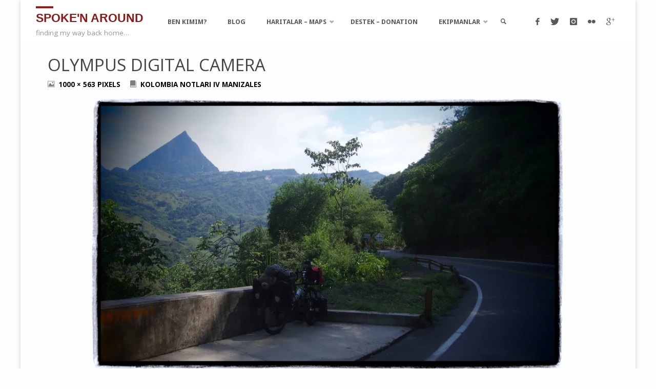

--- FILE ---
content_type: text/html; charset=UTF-8
request_url: https://nuzerel.com/2016/01/16/kolombia-notlari-iv-manizales/olympus-digital-camera-2636/
body_size: 15621
content:
<!DOCTYPE html>
<html  xmlns:fb="https://www.facebook.com/2008/fbml"  xmlns:og="http://ogp.me/ns#" lang="en-US">
<head>
<meta name="viewport" content="width=device-width, user-scalable=yes, initial-scale=1.0">
<meta http-equiv="X-UA-Compatible" content="IE=edge" /><meta charset="UTF-8">
<link rel="profile" href="http://gmpg.org/xfn/11">
<title>OLYMPUS DIGITAL CAMERA &#8211; spoke&#039;n around</title>
<meta name='robots' content='max-image-preview:large' />
<link rel='dns-prefetch' href='//secure.gravatar.com' />
<link rel='dns-prefetch' href='//stats.wp.com' />
<link rel='dns-prefetch' href='//fonts.googleapis.com' />
<link rel='dns-prefetch' href='//cdn.openshareweb.com' />
<link rel='dns-prefetch' href='//cdn.shareaholic.net' />
<link rel='dns-prefetch' href='//www.shareaholic.net' />
<link rel='dns-prefetch' href='//analytics.shareaholic.com' />
<link rel='dns-prefetch' href='//recs.shareaholic.com' />
<link rel='dns-prefetch' href='//partner.shareaholic.com' />
<link rel='dns-prefetch' href='//v0.wordpress.com' />
<link rel='preconnect' href='//i0.wp.com' />
<link rel="alternate" type="application/rss+xml" title="spoke&#039;n around &raquo; Feed" href="https://nuzerel.com/feed/" />
<link rel="alternate" type="application/rss+xml" title="spoke&#039;n around &raquo; Comments Feed" href="https://nuzerel.com/comments/feed/" />
<link rel="alternate" type="application/rss+xml" title="spoke&#039;n around &raquo; OLYMPUS DIGITAL CAMERA Comments Feed" href="https://nuzerel.com/2016/01/16/kolombia-notlari-iv-manizales/olympus-digital-camera-2636/feed/" />
<link rel="alternate" title="oEmbed (JSON)" type="application/json+oembed" href="https://nuzerel.com/wp-json/oembed/1.0/embed?url=https%3A%2F%2Fnuzerel.com%2F2016%2F01%2F16%2Fkolombia-notlari-iv-manizales%2Folympus-digital-camera-2636%2F" />
<link rel="alternate" title="oEmbed (XML)" type="text/xml+oembed" href="https://nuzerel.com/wp-json/oembed/1.0/embed?url=https%3A%2F%2Fnuzerel.com%2F2016%2F01%2F16%2Fkolombia-notlari-iv-manizales%2Folympus-digital-camera-2636%2F&#038;format=xml" />
<!-- Shareaholic - https://www.shareaholic.com -->
<link rel='preload' href='//cdn.shareaholic.net/assets/pub/shareaholic.js' as='script'/>
<script data-no-minify='1' data-cfasync='false'>
_SHR_SETTINGS = {"endpoints":{"local_recs_url":"https:\/\/nuzerel.com\/wp-admin\/admin-ajax.php?action=shareaholic_permalink_related","ajax_url":"https:\/\/nuzerel.com\/wp-admin\/admin-ajax.php","share_counts_url":"https:\/\/nuzerel.com\/wp-admin\/admin-ajax.php?action=shareaholic_share_counts_api"},"site_id":"76b5ac5accd2f943c5aeb53a99e90ad7","url_components":{"year":"2016","monthnum":"01","day":"16","hour":"09","minute":"03","second":"29","post_id":"5147","postname":"olympus-digital-camera-2636","category":"bisiklet"}};
</script>
<script data-no-minify='1' data-cfasync='false' src='//cdn.shareaholic.net/assets/pub/shareaholic.js' data-shr-siteid='76b5ac5accd2f943c5aeb53a99e90ad7' async ></script>

<!-- Shareaholic Content Tags -->
<meta name='shareaholic:site_name' content='spoke&#039;n around' />
<meta name='shareaholic:language' content='en-US' />
<meta name='shareaholic:url' content='https://nuzerel.com/2016/01/16/kolombia-notlari-iv-manizales/olympus-digital-camera-2636/' />
<meta name='shareaholic:keywords' content='tag:colombia, tag:cuchumelo, tag:manizales, cat:bisiklet, type:attachment' />
<meta name='shareaholic:article_published_time' content='2016-01-16T09:03:29+02:00' />
<meta name='shareaholic:article_modified_time' content='2016-01-16T09:03:35+02:00' />
<meta name='shareaholic:shareable_page' content='true' />
<meta name='shareaholic:article_visibility' content='private' />
<meta name='shareaholic:article_author_name' content='frogball' />
<meta name='shareaholic:site_id' content='76b5ac5accd2f943c5aeb53a99e90ad7' />
<meta name='shareaholic:wp_version' content='9.7.13' />

<!-- Shareaholic Content Tags End -->
<style id='wp-img-auto-sizes-contain-inline-css' type='text/css'>
img:is([sizes=auto i],[sizes^="auto," i]){contain-intrinsic-size:3000px 1500px}
/*# sourceURL=wp-img-auto-sizes-contain-inline-css */
</style>
<style id='wp-emoji-styles-inline-css' type='text/css'>

	img.wp-smiley, img.emoji {
		display: inline !important;
		border: none !important;
		box-shadow: none !important;
		height: 1em !important;
		width: 1em !important;
		margin: 0 0.07em !important;
		vertical-align: -0.1em !important;
		background: none !important;
		padding: 0 !important;
	}
/*# sourceURL=wp-emoji-styles-inline-css */
</style>
<style id='wp-block-library-inline-css' type='text/css'>
:root{--wp-block-synced-color:#7a00df;--wp-block-synced-color--rgb:122,0,223;--wp-bound-block-color:var(--wp-block-synced-color);--wp-editor-canvas-background:#ddd;--wp-admin-theme-color:#007cba;--wp-admin-theme-color--rgb:0,124,186;--wp-admin-theme-color-darker-10:#006ba1;--wp-admin-theme-color-darker-10--rgb:0,107,160.5;--wp-admin-theme-color-darker-20:#005a87;--wp-admin-theme-color-darker-20--rgb:0,90,135;--wp-admin-border-width-focus:2px}@media (min-resolution:192dpi){:root{--wp-admin-border-width-focus:1.5px}}.wp-element-button{cursor:pointer}:root .has-very-light-gray-background-color{background-color:#eee}:root .has-very-dark-gray-background-color{background-color:#313131}:root .has-very-light-gray-color{color:#eee}:root .has-very-dark-gray-color{color:#313131}:root .has-vivid-green-cyan-to-vivid-cyan-blue-gradient-background{background:linear-gradient(135deg,#00d084,#0693e3)}:root .has-purple-crush-gradient-background{background:linear-gradient(135deg,#34e2e4,#4721fb 50%,#ab1dfe)}:root .has-hazy-dawn-gradient-background{background:linear-gradient(135deg,#faaca8,#dad0ec)}:root .has-subdued-olive-gradient-background{background:linear-gradient(135deg,#fafae1,#67a671)}:root .has-atomic-cream-gradient-background{background:linear-gradient(135deg,#fdd79a,#004a59)}:root .has-nightshade-gradient-background{background:linear-gradient(135deg,#330968,#31cdcf)}:root .has-midnight-gradient-background{background:linear-gradient(135deg,#020381,#2874fc)}:root{--wp--preset--font-size--normal:16px;--wp--preset--font-size--huge:42px}.has-regular-font-size{font-size:1em}.has-larger-font-size{font-size:2.625em}.has-normal-font-size{font-size:var(--wp--preset--font-size--normal)}.has-huge-font-size{font-size:var(--wp--preset--font-size--huge)}.has-text-align-center{text-align:center}.has-text-align-left{text-align:left}.has-text-align-right{text-align:right}.has-fit-text{white-space:nowrap!important}#end-resizable-editor-section{display:none}.aligncenter{clear:both}.items-justified-left{justify-content:flex-start}.items-justified-center{justify-content:center}.items-justified-right{justify-content:flex-end}.items-justified-space-between{justify-content:space-between}.screen-reader-text{border:0;clip-path:inset(50%);height:1px;margin:-1px;overflow:hidden;padding:0;position:absolute;width:1px;word-wrap:normal!important}.screen-reader-text:focus{background-color:#ddd;clip-path:none;color:#444;display:block;font-size:1em;height:auto;left:5px;line-height:normal;padding:15px 23px 14px;text-decoration:none;top:5px;width:auto;z-index:100000}html :where(.has-border-color){border-style:solid}html :where([style*=border-top-color]){border-top-style:solid}html :where([style*=border-right-color]){border-right-style:solid}html :where([style*=border-bottom-color]){border-bottom-style:solid}html :where([style*=border-left-color]){border-left-style:solid}html :where([style*=border-width]){border-style:solid}html :where([style*=border-top-width]){border-top-style:solid}html :where([style*=border-right-width]){border-right-style:solid}html :where([style*=border-bottom-width]){border-bottom-style:solid}html :where([style*=border-left-width]){border-left-style:solid}html :where(img[class*=wp-image-]){height:auto;max-width:100%}:where(figure){margin:0 0 1em}html :where(.is-position-sticky){--wp-admin--admin-bar--position-offset:var(--wp-admin--admin-bar--height,0px)}@media screen and (max-width:600px){html :where(.is-position-sticky){--wp-admin--admin-bar--position-offset:0px}}

/*# sourceURL=wp-block-library-inline-css */
</style><style id='global-styles-inline-css' type='text/css'>
:root{--wp--preset--aspect-ratio--square: 1;--wp--preset--aspect-ratio--4-3: 4/3;--wp--preset--aspect-ratio--3-4: 3/4;--wp--preset--aspect-ratio--3-2: 3/2;--wp--preset--aspect-ratio--2-3: 2/3;--wp--preset--aspect-ratio--16-9: 16/9;--wp--preset--aspect-ratio--9-16: 9/16;--wp--preset--color--black: #000000;--wp--preset--color--cyan-bluish-gray: #abb8c3;--wp--preset--color--white: #ffffff;--wp--preset--color--pale-pink: #f78da7;--wp--preset--color--vivid-red: #cf2e2e;--wp--preset--color--luminous-vivid-orange: #ff6900;--wp--preset--color--luminous-vivid-amber: #fcb900;--wp--preset--color--light-green-cyan: #7bdcb5;--wp--preset--color--vivid-green-cyan: #00d084;--wp--preset--color--pale-cyan-blue: #8ed1fc;--wp--preset--color--vivid-cyan-blue: #0693e3;--wp--preset--color--vivid-purple: #9b51e0;--wp--preset--color--accent-1: #891b1b;--wp--preset--color--accent-2: #3a3a3a;--wp--preset--color--headings: #444;--wp--preset--color--sitetext: #282828;--wp--preset--color--sitebg: #FFFDFF;--wp--preset--gradient--vivid-cyan-blue-to-vivid-purple: linear-gradient(135deg,rgb(6,147,227) 0%,rgb(155,81,224) 100%);--wp--preset--gradient--light-green-cyan-to-vivid-green-cyan: linear-gradient(135deg,rgb(122,220,180) 0%,rgb(0,208,130) 100%);--wp--preset--gradient--luminous-vivid-amber-to-luminous-vivid-orange: linear-gradient(135deg,rgb(252,185,0) 0%,rgb(255,105,0) 100%);--wp--preset--gradient--luminous-vivid-orange-to-vivid-red: linear-gradient(135deg,rgb(255,105,0) 0%,rgb(207,46,46) 100%);--wp--preset--gradient--very-light-gray-to-cyan-bluish-gray: linear-gradient(135deg,rgb(238,238,238) 0%,rgb(169,184,195) 100%);--wp--preset--gradient--cool-to-warm-spectrum: linear-gradient(135deg,rgb(74,234,220) 0%,rgb(151,120,209) 20%,rgb(207,42,186) 40%,rgb(238,44,130) 60%,rgb(251,105,98) 80%,rgb(254,248,76) 100%);--wp--preset--gradient--blush-light-purple: linear-gradient(135deg,rgb(255,206,236) 0%,rgb(152,150,240) 100%);--wp--preset--gradient--blush-bordeaux: linear-gradient(135deg,rgb(254,205,165) 0%,rgb(254,45,45) 50%,rgb(107,0,62) 100%);--wp--preset--gradient--luminous-dusk: linear-gradient(135deg,rgb(255,203,112) 0%,rgb(199,81,192) 50%,rgb(65,88,208) 100%);--wp--preset--gradient--pale-ocean: linear-gradient(135deg,rgb(255,245,203) 0%,rgb(182,227,212) 50%,rgb(51,167,181) 100%);--wp--preset--gradient--electric-grass: linear-gradient(135deg,rgb(202,248,128) 0%,rgb(113,206,126) 100%);--wp--preset--gradient--midnight: linear-gradient(135deg,rgb(2,3,129) 0%,rgb(40,116,252) 100%);--wp--preset--font-size--small: 9px;--wp--preset--font-size--medium: 20px;--wp--preset--font-size--large: 24px;--wp--preset--font-size--x-large: 42px;--wp--preset--font-size--normal: 15px;--wp--preset--font-size--larger: 38px;--wp--preset--spacing--20: 0.44rem;--wp--preset--spacing--30: 0.67rem;--wp--preset--spacing--40: 1rem;--wp--preset--spacing--50: 1.5rem;--wp--preset--spacing--60: 2.25rem;--wp--preset--spacing--70: 3.38rem;--wp--preset--spacing--80: 5.06rem;--wp--preset--shadow--natural: 6px 6px 9px rgba(0, 0, 0, 0.2);--wp--preset--shadow--deep: 12px 12px 50px rgba(0, 0, 0, 0.4);--wp--preset--shadow--sharp: 6px 6px 0px rgba(0, 0, 0, 0.2);--wp--preset--shadow--outlined: 6px 6px 0px -3px rgb(255, 255, 255), 6px 6px rgb(0, 0, 0);--wp--preset--shadow--crisp: 6px 6px 0px rgb(0, 0, 0);}:where(.is-layout-flex){gap: 0.5em;}:where(.is-layout-grid){gap: 0.5em;}body .is-layout-flex{display: flex;}.is-layout-flex{flex-wrap: wrap;align-items: center;}.is-layout-flex > :is(*, div){margin: 0;}body .is-layout-grid{display: grid;}.is-layout-grid > :is(*, div){margin: 0;}:where(.wp-block-columns.is-layout-flex){gap: 2em;}:where(.wp-block-columns.is-layout-grid){gap: 2em;}:where(.wp-block-post-template.is-layout-flex){gap: 1.25em;}:where(.wp-block-post-template.is-layout-grid){gap: 1.25em;}.has-black-color{color: var(--wp--preset--color--black) !important;}.has-cyan-bluish-gray-color{color: var(--wp--preset--color--cyan-bluish-gray) !important;}.has-white-color{color: var(--wp--preset--color--white) !important;}.has-pale-pink-color{color: var(--wp--preset--color--pale-pink) !important;}.has-vivid-red-color{color: var(--wp--preset--color--vivid-red) !important;}.has-luminous-vivid-orange-color{color: var(--wp--preset--color--luminous-vivid-orange) !important;}.has-luminous-vivid-amber-color{color: var(--wp--preset--color--luminous-vivid-amber) !important;}.has-light-green-cyan-color{color: var(--wp--preset--color--light-green-cyan) !important;}.has-vivid-green-cyan-color{color: var(--wp--preset--color--vivid-green-cyan) !important;}.has-pale-cyan-blue-color{color: var(--wp--preset--color--pale-cyan-blue) !important;}.has-vivid-cyan-blue-color{color: var(--wp--preset--color--vivid-cyan-blue) !important;}.has-vivid-purple-color{color: var(--wp--preset--color--vivid-purple) !important;}.has-black-background-color{background-color: var(--wp--preset--color--black) !important;}.has-cyan-bluish-gray-background-color{background-color: var(--wp--preset--color--cyan-bluish-gray) !important;}.has-white-background-color{background-color: var(--wp--preset--color--white) !important;}.has-pale-pink-background-color{background-color: var(--wp--preset--color--pale-pink) !important;}.has-vivid-red-background-color{background-color: var(--wp--preset--color--vivid-red) !important;}.has-luminous-vivid-orange-background-color{background-color: var(--wp--preset--color--luminous-vivid-orange) !important;}.has-luminous-vivid-amber-background-color{background-color: var(--wp--preset--color--luminous-vivid-amber) !important;}.has-light-green-cyan-background-color{background-color: var(--wp--preset--color--light-green-cyan) !important;}.has-vivid-green-cyan-background-color{background-color: var(--wp--preset--color--vivid-green-cyan) !important;}.has-pale-cyan-blue-background-color{background-color: var(--wp--preset--color--pale-cyan-blue) !important;}.has-vivid-cyan-blue-background-color{background-color: var(--wp--preset--color--vivid-cyan-blue) !important;}.has-vivid-purple-background-color{background-color: var(--wp--preset--color--vivid-purple) !important;}.has-black-border-color{border-color: var(--wp--preset--color--black) !important;}.has-cyan-bluish-gray-border-color{border-color: var(--wp--preset--color--cyan-bluish-gray) !important;}.has-white-border-color{border-color: var(--wp--preset--color--white) !important;}.has-pale-pink-border-color{border-color: var(--wp--preset--color--pale-pink) !important;}.has-vivid-red-border-color{border-color: var(--wp--preset--color--vivid-red) !important;}.has-luminous-vivid-orange-border-color{border-color: var(--wp--preset--color--luminous-vivid-orange) !important;}.has-luminous-vivid-amber-border-color{border-color: var(--wp--preset--color--luminous-vivid-amber) !important;}.has-light-green-cyan-border-color{border-color: var(--wp--preset--color--light-green-cyan) !important;}.has-vivid-green-cyan-border-color{border-color: var(--wp--preset--color--vivid-green-cyan) !important;}.has-pale-cyan-blue-border-color{border-color: var(--wp--preset--color--pale-cyan-blue) !important;}.has-vivid-cyan-blue-border-color{border-color: var(--wp--preset--color--vivid-cyan-blue) !important;}.has-vivid-purple-border-color{border-color: var(--wp--preset--color--vivid-purple) !important;}.has-vivid-cyan-blue-to-vivid-purple-gradient-background{background: var(--wp--preset--gradient--vivid-cyan-blue-to-vivid-purple) !important;}.has-light-green-cyan-to-vivid-green-cyan-gradient-background{background: var(--wp--preset--gradient--light-green-cyan-to-vivid-green-cyan) !important;}.has-luminous-vivid-amber-to-luminous-vivid-orange-gradient-background{background: var(--wp--preset--gradient--luminous-vivid-amber-to-luminous-vivid-orange) !important;}.has-luminous-vivid-orange-to-vivid-red-gradient-background{background: var(--wp--preset--gradient--luminous-vivid-orange-to-vivid-red) !important;}.has-very-light-gray-to-cyan-bluish-gray-gradient-background{background: var(--wp--preset--gradient--very-light-gray-to-cyan-bluish-gray) !important;}.has-cool-to-warm-spectrum-gradient-background{background: var(--wp--preset--gradient--cool-to-warm-spectrum) !important;}.has-blush-light-purple-gradient-background{background: var(--wp--preset--gradient--blush-light-purple) !important;}.has-blush-bordeaux-gradient-background{background: var(--wp--preset--gradient--blush-bordeaux) !important;}.has-luminous-dusk-gradient-background{background: var(--wp--preset--gradient--luminous-dusk) !important;}.has-pale-ocean-gradient-background{background: var(--wp--preset--gradient--pale-ocean) !important;}.has-electric-grass-gradient-background{background: var(--wp--preset--gradient--electric-grass) !important;}.has-midnight-gradient-background{background: var(--wp--preset--gradient--midnight) !important;}.has-small-font-size{font-size: var(--wp--preset--font-size--small) !important;}.has-medium-font-size{font-size: var(--wp--preset--font-size--medium) !important;}.has-large-font-size{font-size: var(--wp--preset--font-size--large) !important;}.has-x-large-font-size{font-size: var(--wp--preset--font-size--x-large) !important;}
/*# sourceURL=global-styles-inline-css */
</style>

<style id='classic-theme-styles-inline-css' type='text/css'>
/*! This file is auto-generated */
.wp-block-button__link{color:#fff;background-color:#32373c;border-radius:9999px;box-shadow:none;text-decoration:none;padding:calc(.667em + 2px) calc(1.333em + 2px);font-size:1.125em}.wp-block-file__button{background:#32373c;color:#fff;text-decoration:none}
/*# sourceURL=/wp-includes/css/classic-themes.min.css */
</style>
<link rel='stylesheet' id='septera-themefonts-css' href='https://nuzerel.com/wp-content/themes/septera/resources/fonts/fontfaces.css?ver=1.5.1' type='text/css' media='all' />
<link rel='stylesheet' id='septera-googlefonts-css' href='//fonts.googleapis.com/css?family=Open+Sans%3A%7CDroid+Sans%3A%7COpen+Sans%3A100%2C200%2C300%2C400%2C500%2C600%2C700%2C800%2C900%7CDroid+Sans%3A700%7COpen+Sans%3A700%7COpen+Sans%3A400&#038;ver=1.5.1' type='text/css' media='all' />
<link rel='stylesheet' id='septera-main-css' href='https://nuzerel.com/wp-content/themes/septera/style.css?ver=1.5.1' type='text/css' media='all' />
<style id='septera-main-inline-css' type='text/css'>
 #site-wrapper, #site-header-main { max-width: 1200px; } #site-header-main { left: 0; right: 0; } #primary { width: 300px; } #secondary { width: 300px; } #container.one-column .main { width: 100%; } #container.two-columns-right #secondary { float: right; } #container.two-columns-right .main, .two-columns-right #breadcrumbs { width: calc( 100% - 300px ); float: left; } #container.two-columns-left #primary { float: left; } #container.two-columns-left .main, .two-columns-left #breadcrumbs { width: calc( 100% - 300px ); float: right; } #container.three-columns-right #primary, #container.three-columns-left #primary, #container.three-columns-sided #primary { float: left; } #container.three-columns-right #secondary, #container.three-columns-left #secondary, #container.three-columns-sided #secondary { float: left; } #container.three-columns-right #primary, #container.three-columns-left #secondary { margin-left: 0%; margin-right: 0%; } #container.three-columns-right .main, .three-columns-right #breadcrumbs { width: calc( 100% - 600px ); float: left; } #container.three-columns-left .main, .three-columns-left #breadcrumbs { width: calc( 100% - 600px ); float: right; } #container.three-columns-sided #secondary { float: right; } #container.three-columns-sided .main, .three-columns-sided #breadcrumbs { width: calc( 100% - 600px ); float: right; } .three-columns-sided #breadcrumbs { margin: 0 calc( 0% + 300px ) 0 -1920px; } html { font-family: Open Sans; font-size: 15px; font-weight: 400; line-height: 1.8; } #site-title { font-family: Tahoma, Geneva, sans-serif; font-size: 150%; font-weight: 800; } #access ul li a { font-family: Droid Sans; font-size: 85%; font-weight: 700; } .widget-title { font-family: Open Sans; font-size: 100%; font-weight: 700; } .widget-container { font-family: Open Sans; font-size: 100%; font-weight: 400; } .entry-title, #reply-title { font-family: Open Sans; font-size: 220%; font-weight: 400; } .entry-title.singular-title { font-size: 220%; } .content-masonry .entry-title { font-size: 136.4%; } h1 { font-size: 2.3em; } h2 { font-size: 2em; } h3 { font-size: 1.7em; } h4 { font-size: 1.4em; } h5 { font-size: 1.1em; } h6 { font-size: 0.8em; } h1, h2, h3, h4, h5, h6 { font-family: Open Sans; font-weight: 700; } body { color: #282828; background-color: #FFFDFF; } @media (min-width: 1152px) { .septera-over-menu:not(.septera-landing-page) #site-header-main, .septera-over-menu:not(.septera-landing-page) #access::after { background-color: #ffffff; } .septera-landing-page.septera-over-menu #site-title a, .septera-landing-page.septera-over-menu #access > div > ul > li, .septera-landing-page.septera-over-menu #access > div > ul > li > a, .septera-landing-page.septera-over-menu #sheader.socials a::before { color: #FFF; } } .lp-staticslider .staticslider-caption-title, .seriousslider.seriousslider-theme .seriousslider-caption-title, .lp-staticslider .staticslider-caption-text, .seriousslider.seriousslider-theme .seriousslider-caption-text, .lp-staticslider .staticslider-caption-text a { color: #FFF; } #site-header-main, #access ul ul, .menu-search-animated .searchform input[type="search"], #access::after, .septera-over-menu .header-fixed#site-header-main, .septera-over-menu .header-fixed#site-header-main #access:after { background-color: #ffffff; } .septera-over-menu .header-fixed#site-header-main #site-title a { color: #891b1b; } #access > div > ul > li, #access > div > ul > li > a, .septera-over-menu .header-fixed#site-header-main #access > div > ul > li:not([class*='current']), .septera-over-menu .header-fixed#site-header-main #access > div > ul > li:not([class*='current']) > a, .septera-over-menu .header-fixed#site-header-main #sheader.socials a::before, #sheader.socials a::before, #mobile-menu { color: #595959; } #access ul.sub-menu li a, #access ul.children li a { color: #474747; } #access ul.sub-menu li a, #access ul.children li a { background-color: #FFF; } #access > div > ul > li a:hover, #access > div > ul > li:hover, .septera-over-menu .header-fixed#site-header-main #access > div > ul > li > a:hover, .septera-over-menu .header-fixed#site-header-main #access > div > ul > li:hover, .septera-over-menu .header-fixed#site-header-main #sheader.socials a:hover::before, #sheader.socials a:hover::before { color: #891b1b; } #access > div > ul > li.current_page_item > a, #access > div > ul > li.current-menu-item > a, #access > div > ul > li.current_page_ancestor > a, #access > div > ul > li.current-menu-ancestor > a, #access .sub-menu, #access .children, .septera-over-menu .header-fixed#site-header-main #access > div > ul > li > a { color: #3a3a3a; } #access ul.children > li.current_page_item > a, #access ul.sub-menu > li.current-menu-item > a, #access ul.children > li.current_page_ancestor > a, #access ul.sub-menu > li.current-menu-ancestor > a { color: #3a3a3a; } .searchform .searchsubmit { color: #282828; } .searchform:hover input[type="search"], .searchform input[type="search"]:focus { border-color: #891b1b; } body:not(.septera-landing-page) .main, #lp-posts, #lp-page, .searchform { background-color: #FFFDFF; } .pagination span, .pagination a { background-color: #f3f1f3; } #breadcrumbs-container { border-bottom-color: #eeecee; background-color: #fffdff; } #primary { background-color: #EEEFF0; } #secondary { background-color: #F7F8F9; } #colophon, #footer { background-color: #ffffff; color: #3f3f3f; } .entry-title a:active, .entry-title a:hover { color: #891b1b; } span.entry-format { color: #891b1b; } .format-aside { border-top-color: #FFFDFF; } article.hentry .post-thumbnail-container { background-color: rgba(40,40,40,0.15); } article.hentry .post-thumbnail-container a::after { background-color: #891b1b; } .entry-content blockquote::before, .entry-content blockquote::after { color: rgba(40,40,40,0.2); } .entry-content h1, .entry-content h2, .entry-content h3, .entry-content h4, .lp-text-content h1, .lp-text-content h2, .lp-text-content h3, .lp-text-content h4, .entry-title { color: #444; } a { color: #891b1b; } a:hover, .entry-meta span a:hover, .comments-link a:hover { color: #3a3a3a; } .entry-meta span.comments-link { top: 0.68em;} .continue-reading-link { color: #891b1b; background-color: #f5f3f5} .continue-reading-link:hover { color: #3a3a3a; } .socials a:before { color: #891b1b; } .socials a:hover:before { color: #3a3a3a; } .septera-normalizedtags #content .tagcloud a { color: #FFFDFF; background-color: #891b1b; } .septera-normalizedtags #content .tagcloud a:hover { background-color: #3a3a3a; } #toTop { background-color: rgba(230,228,230,0.8); color: #891b1b; } #toTop:hover { background-color: #891b1b; color: #FFFDFF; } .entry-meta .icon-metas:before { color: #000000; } .septera-caption-one .main .wp-caption .wp-caption-text { border-bottom-color: #eeecee; } .septera-caption-two .main .wp-caption .wp-caption-text { background-color: #f5f3f5; } .septera-image-one .entry-content img[class*="align"], .septera-image-one .entry-summary img[class*="align"], .septera-image-two .entry-content img[class*='align'], .septera-image-two .entry-summary img[class*='align'] { border-color: #eeecee; } .septera-image-five .entry-content img[class*='align'], .septera-image-five .entry-summary img[class*='align'] { border-color: #891b1b; } /* diffs */ span.edit-link a.post-edit-link, span.edit-link a.post-edit-link:hover, span.edit-link .icon-edit:before { color: #6d6d6d; } .searchform { border-color: #ebe9eb; } .entry-meta span, .entry-meta a, .entry-utility span, .entry-utility a, .entry-meta time, #breadcrumbs-nav, .footermenu ul li span.sep { color: #000000; } .entry-meta span.entry-sticky { background-color: #000000; color: #FFFDFF; } #footer-separator { background: #f0f0f0; } #commentform { max-width:650px;} code, #nav-below .nav-previous a:before, #nav-below .nav-next a:before { background-color: #eeecee; } pre, .page-link > span, .comment-author, .commentlist .comment-body, .commentlist .pingback { border-color: #eeecee; } .page-header.pad-container, #author-info { background-color: #f5f3f5; } .comment-meta a { color: #000000; } .commentlist .reply a { color: #000000; } select, input[type], textarea { color: #282828; border-color: #f0eef0; } input[type]:hover, textarea:hover, select:hover, input[type]:focus, textarea:focus, select:focus { background: #f0eef0; } button, input[type="button"], input[type="submit"], input[type="reset"] { background-color: #891b1b; color: #FFFDFF; } button:hover, input[type="button"]:hover, input[type="submit"]:hover, input[type="reset"]:hover { background-color: #3a3a3a; } hr { background-color: #f0eef0; } /* gutenberg */ .wp-block-image.alignwide { margin-left: calc( ( 3% + 2.5em ) * -1 ); margin-right: calc( ( 3% + 2.5em ) * -1 ); } .wp-block-image.alignwide img { width: calc( 106% + 5em ); max-width: calc( 106% + 5em ); } .has-accent-1-color, .has-accent-1-color:hover { color: #891b1b; } .has-accent-2-color, .has-accent-2-color:hover { color: #3a3a3a; } .has-headings-color, .has-headings-color:hover { color: #444; } .has-sitetext-color, .has-sitetext-color:hover { color: #282828; } .has-sitebg-color, .has-sitebg-color:hover { color: #FFFDFF; } .has-accent-1-background-color { background-color: #891b1b; } .has-accent-2-background-color { background-color: #3a3a3a; } .has-headings-background-color { background-color: #444; } .has-sitetext-background-color { background-color: #282828; } .has-sitebg-background-color { background-color: #FFFDFF; } .has-small-font-size { font-size: 9px; } .has-regular-font-size { font-size: 15px; } .has-large-font-size { font-size: 24px; } .has-larger-font-size { font-size: 38px; } .has-huge-font-size { font-size: 38px; } /* woocommerce */ .woocommerce-page #respond input#submit.alt, .woocommerce a.button.alt, .woocommerce-page button.button.alt, .woocommerce input.button.alt, .woocommerce #respond input#submit, .woocommerce a.button, .woocommerce button.button, .woocommerce input.button { background-color: #891b1b; color: #FFFDFF; line-height: 1.8; } .woocommerce #respond input#submit:hover, .woocommerce a.button:hover, .woocommerce button.button:hover, .woocommerce input.button:hover { background-color: #ab3d3d; color: #FFFDFF;} .woocommerce-page #respond input#submit.alt, .woocommerce a.button.alt, .woocommerce-page button.button.alt, .woocommerce input.button.alt { background-color: #3a3a3a; color: #FFFDFF; line-height: 1.8; } .woocommerce-page #respond input#submit.alt:hover, .woocommerce a.button.alt:hover, .woocommerce-page button.button.alt:hover, .woocommerce input.button.alt:hover { background-color: #181818; color: #FFFDFF;} .woocommerce div.product .woocommerce-tabs ul.tabs li.active { border-bottom-color: #FFFDFF; } .woocommerce #respond input#submit.alt.disabled, .woocommerce #respond input#submit.alt.disabled:hover, .woocommerce #respond input#submit.alt:disabled, .woocommerce #respond input#submit.alt:disabled:hover, .woocommerce #respond input#submit.alt[disabled]:disabled, .woocommerce #respond input#submit.alt[disabled]:disabled:hover, .woocommerce a.button.alt.disabled, .woocommerce a.button.alt.disabled:hover, .woocommerce a.button.alt:disabled, .woocommerce a.button.alt:disabled:hover, .woocommerce a.button.alt[disabled]:disabled, .woocommerce a.button.alt[disabled]:disabled:hover, .woocommerce button.button.alt.disabled, .woocommerce button.button.alt.disabled:hover, .woocommerce button.button.alt:disabled, .woocommerce button.button.alt:disabled:hover, .woocommerce button.button.alt[disabled]:disabled, .woocommerce button.button.alt[disabled]:disabled:hover, .woocommerce input.button.alt.disabled, .woocommerce input.button.alt.disabled:hover, .woocommerce input.button.alt:disabled, .woocommerce input.button.alt:disabled:hover, .woocommerce input.button.alt[disabled]:disabled, .woocommerce input.button.alt[disabled]:disabled:hover { background-color: #3a3a3a; } .woocommerce ul.products li.product .price, .woocommerce div.product p.price, .woocommerce div.product span.price { color: #000000 } #add_payment_method #payment, .woocommerce-cart #payment, .woocommerce-checkout #payment { background: #f5f3f5; } .woocommerce .main .page-title { /*font-size: -0.274em;*/ } /* mobile menu */ nav#mobile-menu { background-color: #ffffff; } #mobile-menu .mobile-arrow { color: #282828; } .main .entry-content, .main .entry-summary { text-align: inherit; } .main p, .main ul, .main ol, .main dd, .main pre, .main hr { margin-bottom: 1em; } .main p { text-indent: 0em; } .main a.post-featured-image { background-position: center bottom; } #header-widget-area { width: 33%; right: 10px; } .septera-stripped-table .main thead th, .septera-bordered-table .main thead th, .septera-stripped-table .main td, .septera-stripped-table .main th, .septera-bordered-table .main th, .septera-bordered-table .main td { border-color: #e9e7e9; } .septera-clean-table .main th, .septera-stripped-table .main tr:nth-child(even) td, .septera-stripped-table .main tr:nth-child(even) th { background-color: #f6f4f6; } .septera-cropped-featured .main .post-thumbnail-container { height: 300px; } .septera-responsive-featured .main .post-thumbnail-container { max-height: 300px; height: auto; } article.hentry .article-inner, #content-masonry article.hentry .article-inner { padding: 2%; } #breadcrumbs-nav, body.woocommerce.woocommerce-page #breadcrumbs-nav, .pad-container { padding: 2%; } .septera-magazine-two.archive #breadcrumbs-nav, .septera-magazine-two.archive .pad-container, .septera-magazine-two.search #breadcrumbs-nav, .septera-magazine-two.search .pad-container { padding: 1%; } .septera-magazine-three.archive #breadcrumbs-nav, .septera-magazine-three.archive .pad-container, .septera-magazine-three.search #breadcrumbs-nav, .septera-magazine-three.search .pad-container { padding: 0.66666666666667%; } #site-header-main { height:85px; } #access .menu-search-animated .searchform { top: 87px; } .menu-search-animated, #sheader, .identity, #nav-toggle { height:85px; line-height:85px; } #access div > ul > li > a { line-height:85px; } #branding { height:85px; } #header-widget-area { top:95px; } .septera-responsive-headerimage #masthead #header-image-main-inside { max-height: 400px; } .septera-cropped-headerimage #masthead div.header-image { height: 400px; } #site-description { display: block; } #masthead #site-header-main { position: fixed; } @media (min-width: 1152px) { body:not(.septera-landing-page) #masthead { border-bottom: 1px solid #eeeeee; } } .lp-staticslider .staticslider-caption-text a { border-color: #FFF; } .lp-staticslider .staticslider-caption, .seriousslider.seriousslider-theme .seriousslider-caption, .septera-landing-page .lp-blocks-inside, .septera-landing-page .lp-boxes-inside, .septera-landing-page .lp-text-inside, .septera-landing-page .lp-posts-inside, .septera-landing-page .lp-page-inside, .septera-landing-page .lp-section-header, .septera-landing-page .content-widget { max-width: 1200px; } .septera-landing-page .content-widget { margin: 0 auto; } .seriousslider-theme .seriousslider-caption-buttons a:nth-child(2n+1), a.staticslider-button:nth-child(2n+1) { color: #282828; border-color: #FFFDFF; background-color: #FFFDFF; } .seriousslider-theme .seriousslider-caption-buttons a:nth-child(2n+1):hover, a.staticslider-button:nth-child(2n+1):hover { color: #FFFDFF; } .seriousslider-theme .seriousslider-caption-buttons a:nth-child(2n), a.staticslider-button:nth-child(2n) { border-color: #FFFDFF; color: #FFFDFF; } .seriousslider-theme .seriousslider-caption-buttons a:nth-child(2n):hover, .staticslider-button:nth-child(2n):hover { color: #282828; background-color: #FFFDFF; } .lp-staticslider::before, .lp-dynamic-slider .item > a::before, #header-image-main::before { background-color: #dd4646; } .lp-staticslider::before, .lp-dynamic-slider .item > a::before, #header-image-main::before { z-index: 2; } .lp-staticslider-image, .header-image, .seriousslider .item-image { -webkit-filter: grayscale(5%) brightness(110%); filter: grayscale(5%) brightness(110%); } @-webkit-keyframes animation-slider-overlay { to { opacity: 0.05; } } @keyframes animation-slider-overlay { to { opacity: 0.05; } } .lp-dynamic-slider .item > a::before { opacity: 0.05; } .lp-blocks { background-color: #FFFFFF; } .lp-boxes { background-color: #FFFFFF; } .lp-text { background-color: #F8F8F8; } .staticslider-caption-container, .lp-dynamic-slider { background-color: #FFFFFF; } .lp-block > i::before { color: #891b1b; } .lp-block:hover i::before { color: #3a3a3a; } .lp-block i::after { background-color: #891b1b; } .lp-blocks .lp-block:hover .lp-block-title { color: #891b1b; } .lp-blocks .lp-block:hover i::after { background-color: #3a3a3a; } .lp-block-text, .lp-boxes-static .lp-box-text, .lp-section-desc { color: #000000; } .lp-boxes .lp-box .lp-box-image { height: 300px; } .lp-boxes.lp-boxes-animated .lp-box:hover .lp-box-text { max-height: 200px; } .lp-boxes .lp-box .lp-box-image { height: 400px; } .lp-boxes.lp-boxes-animated .lp-box:hover .lp-box-text { max-height: 300px; } .lp-boxes-animated .lp-box-readmore:hover { color: #891b1b; opacity: .7; } .lp-boxes-static .lp-box-overlay { background-color: rgba(137,27,27, 0.9); } #cryout_ajax_more_trigger { background-color: #891b1b; color: #FFFDFF;} .lpbox-rnd1 { background-color: #c8c6c8; } .lpbox-rnd2 { background-color: #c3c1c3; } .lpbox-rnd3 { background-color: #bebcbe; } .lpbox-rnd4 { background-color: #b9b7b9; } .lpbox-rnd5 { background-color: #b4b2b4; } .lpbox-rnd6 { background-color: #afadaf; } .lpbox-rnd7 { background-color: #aaa8aa; } .lpbox-rnd8 { background-color: #a5a3a5; } 
/*# sourceURL=septera-main-inline-css */
</style>
<style id='jetpack_facebook_likebox-inline-css' type='text/css'>
.widget_facebook_likebox {
	overflow: hidden;
}

/*# sourceURL=https://nuzerel.com/wp-content/plugins/jetpack/modules/widgets/facebook-likebox/style.css */
</style>
<link rel='stylesheet' id='jetpack-subscriptions-css' href='https://nuzerel.com/wp-content/plugins/jetpack/_inc/build/subscriptions/subscriptions.min.css?ver=15.3.1' type='text/css' media='all' />
<link rel='stylesheet' id='cryout-serious-slider-style-css' href='https://nuzerel.com/wp-content/plugins/cryout-serious-slider/resources/style.css?ver=1.2.7' type='text/css' media='all' />
<script type="text/javascript" src="https://nuzerel.com/wp-includes/js/jquery/jquery.min.js?ver=3.7.1" id="jquery-core-js"></script>
<script type="text/javascript" src="https://nuzerel.com/wp-includes/js/jquery/jquery-migrate.min.js?ver=3.4.1" id="jquery-migrate-js"></script>
<script type="text/javascript" src="https://nuzerel.com/wp-content/plugins/cryout-serious-slider/resources/jquery.mobile.custom.min.js?ver=1.2.7" id="cryout-serious-slider-jquerymobile-js"></script>
<script type="text/javascript" src="https://nuzerel.com/wp-content/plugins/cryout-serious-slider/resources/slider.js?ver=1.2.7" id="cryout-serious-slider-script-js"></script>
<link rel="https://api.w.org/" href="https://nuzerel.com/wp-json/" /><link rel="alternate" title="JSON" type="application/json" href="https://nuzerel.com/wp-json/wp/v2/media/5147" /><link rel="EditURI" type="application/rsd+xml" title="RSD" href="https://nuzerel.com/xmlrpc.php?rsd" />
<meta name="generator" content="WordPress 6.9" />
<link rel="canonical" href="https://nuzerel.com/2016/01/16/kolombia-notlari-iv-manizales/olympus-digital-camera-2636/" />
<link rel='shortlink' href='https://wp.me/a5gMsj-1l1' />
      <!-- Open Graph Meta Tags for Facebook and LinkedIn Sharing !-->
		<meta property="og:title" content="OLYMPUS DIGITAL CAMERA"/>
		<meta property="og:description" content="OLYMPUS DIGITAL CAMERA" />
		<meta property="og:url" content="https://nuzerel.com/2016/01/16/kolombia-notlari-iv-manizales/olympus-digital-camera-2636/"/>
							<meta property="og:image" content="https://i0.wp.com/nuzerel.com/wp-content/uploads/2016/01/P9152212sm-copia.jpg?fit=1000%2C563&ssl=1" />
					<meta property="og:type" content="article"
		/>
		<meta property="og:site_name" content="spoke&#039;n around"/>
		<!-- End Open Graph Meta Tags !-->

    	<style>img#wpstats{display:none}</style>
		<style type="text/css">.recentcomments a{display:inline !important;padding:0 !important;margin:0 !important;}</style><link rel="icon" href="https://i0.wp.com/nuzerel.com/wp-content/uploads/2014/11/PA108682-546c2e6c_site_icon.png?fit=32%2C32&#038;ssl=1" sizes="32x32" />
<link rel="icon" href="https://i0.wp.com/nuzerel.com/wp-content/uploads/2014/11/PA108682-546c2e6c_site_icon.png?fit=192%2C192&#038;ssl=1" sizes="192x192" />
<link rel="apple-touch-icon" href="https://i0.wp.com/nuzerel.com/wp-content/uploads/2014/11/PA108682-546c2e6c_site_icon.png?fit=180%2C180&#038;ssl=1" />
<meta name="msapplication-TileImage" content="https://i0.wp.com/nuzerel.com/wp-content/uploads/2014/11/PA108682-546c2e6c_site_icon.png?fit=270%2C270&#038;ssl=1" />
</head>

<body class="attachment wp-singular attachment-template-default single single-attachment postid-5147 attachmentid-5147 attachment-jpeg wp-embed-responsive wp-theme-septera septera-boxed-layout septera-image-none septera-caption-zero septera-totop-normal septera-stripped-table septera-fixed-menu septera-over-menu septera-menu-center septera-responsive-headerimage septera-responsive-featured septera-magazine-one septera-magazine-layout septera-comment-placeholder septera-article-animation-2" itemscope itemtype="http://schema.org/WebPage">
		<div id="site-wrapper">
	<header id="masthead" class="cryout"  itemscope itemtype="http://schema.org/WPHeader" role="banner">

		<div id="site-header-main">
			<div id="site-header-main-inside">

				<nav id="mobile-menu">
					<span id="nav-cancel"><i class="icon-cancel"></i></span>
					<div><ul id="mobile-nav" class=""><li id="menu-item-8052" class="menu-item menu-item-type-post_type menu-item-object-page menu-item-8052"><a href="https://nuzerel.com/about/"><span>Ben kimim?</span></a></li>
<li id="menu-item-8010" class="menu-item menu-item-type-post_type menu-item-object-page current_page_parent menu-item-8010"><a href="https://nuzerel.com/blog/"><span>Blog</span></a></li>
<li id="menu-item-8011" class="menu-item menu-item-type-post_type menu-item-object-page menu-item-has-children menu-item-8011"><a href="https://nuzerel.com/haritalar-maps/"><span>Haritalar – Maps</span></a>
<ul class="sub-menu">
	<li id="menu-item-8013" class="menu-item menu-item-type-post_type menu-item-object-page menu-item-8013"><a href="https://nuzerel.com/haritalar-maps/2012-2016/"><span>2012 – 2016</span></a></li>
	<li id="menu-item-8012" class="menu-item menu-item-type-post_type menu-item-object-page menu-item-8012"><a href="https://nuzerel.com/haritalar-maps/2017-2/"><span>2017</span></a></li>
</ul>
</li>
<li id="menu-item-8045" class="menu-item menu-item-type-post_type menu-item-object-page menu-item-8045"><a href="https://nuzerel.com/destek-donation/"><span>Destek &#8211; Donation</span></a></li>
<li id="menu-item-8098" class="menu-item menu-item-type-post_type menu-item-object-page menu-item-has-children menu-item-8098"><a href="https://nuzerel.com/ekipmanlar/"><span>Ekipmanlar</span></a>
<ul class="sub-menu">
	<li id="menu-item-8105" class="menu-item menu-item-type-post_type menu-item-object-page menu-item-8105"><a href="https://nuzerel.com/ekipmanlar/ekipman-2016-2018/"><span>Ekipman 2016 &#8211; 2018</span></a></li>
	<li id="menu-item-8106" class="menu-item menu-item-type-post_type menu-item-object-page menu-item-8106"><a href="https://nuzerel.com/ekipmanlar/ekipman-2019/"><span>Ekipman 2019</span></a></li>
	<li id="menu-item-8107" class="menu-item menu-item-type-post_type menu-item-object-page menu-item-8107"><a href="https://nuzerel.com/ekipmanlar/kamp-ve-tur-ekipmani/"><span>Kamp ve Tur Ekipmanı</span></a></li>
</ul>
</li>
<li class='menu-main-search menu-search-animated'>
			<a role='link' href><i class='icon-search'></i><span class='screen-reader-text'>Search</span></a>
<form role="search" method="get" class="searchform" action="https://nuzerel.com/">
	<label>
		<span class="screen-reader-text">Search for:</span>
		<input type="search" class="s" placeholder="Search" value="" name="s" />
	</label>
	<button type="submit" class="searchsubmit"><span class="screen-reader-text">Search</span><i class="icon-search"></i></button>
</form>
 </li></ul></div>				</nav> <!-- #mobile-menu -->

				<div id="branding">
					<div id="site-text"><div itemprop="headline" id="site-title"><span> <a href="https://nuzerel.com/" title="finding my way back home…" rel="home">spoke&#039;n around</a> </span></div><span id="site-description"  itemprop="description" >finding my way back home…</span></div>				</div><!-- #branding -->

				<nav id="sheader" class="socials"><a target="_blank" href="http://web.facebook.com/elifuzerr"  class="menu-item menu-item-type-custom menu-item-object-custom menu-item-8002"><span>facebook</span></a><a target="_blank" href="http://twitter.com/nuzerel"  class="menu-item menu-item-type-custom menu-item-object-custom menu-item-8003"><span>twitter</span></a><a target="_blank" href="http://www.instagram.com/nuzerel/"  class="menu-item menu-item-type-custom menu-item-object-custom menu-item-8004"><span>instagram</span></a><a target="_blank" href="http://www.flickr.com/photos/elifuzer/"  class="menu-item menu-item-type-custom menu-item-object-custom menu-item-8005"><span>flickr</span></a><a target="_blank" href="http://plus.google.com/+ElifUzer"  class="menu-item menu-item-type-custom menu-item-object-custom menu-item-8006"><span>Google+</span></a></nav>
				<a id="nav-toggle"><i class="icon-menu"></i></a>
				<nav id="access" role="navigation"  aria-label="Primary Menu"  itemscope itemtype="http://schema.org/SiteNavigationElement">
						<div class="skip-link screen-reader-text">
		<a href="#main" title="Skip to content"> Skip to content </a>
	</div>
	<div><ul id="prime_nav" class=""><li class="menu-item menu-item-type-post_type menu-item-object-page menu-item-8052"><a href="https://nuzerel.com/about/"><span>Ben kimim?</span></a></li>
<li class="menu-item menu-item-type-post_type menu-item-object-page current_page_parent menu-item-8010"><a href="https://nuzerel.com/blog/"><span>Blog</span></a></li>
<li class="menu-item menu-item-type-post_type menu-item-object-page menu-item-has-children menu-item-8011"><a href="https://nuzerel.com/haritalar-maps/"><span>Haritalar – Maps</span></a>
<ul class="sub-menu">
	<li class="menu-item menu-item-type-post_type menu-item-object-page menu-item-8013"><a href="https://nuzerel.com/haritalar-maps/2012-2016/"><span>2012 – 2016</span></a></li>
	<li class="menu-item menu-item-type-post_type menu-item-object-page menu-item-8012"><a href="https://nuzerel.com/haritalar-maps/2017-2/"><span>2017</span></a></li>
</ul>
</li>
<li class="menu-item menu-item-type-post_type menu-item-object-page menu-item-8045"><a href="https://nuzerel.com/destek-donation/"><span>Destek &#8211; Donation</span></a></li>
<li class="menu-item menu-item-type-post_type menu-item-object-page menu-item-has-children menu-item-8098"><a href="https://nuzerel.com/ekipmanlar/"><span>Ekipmanlar</span></a>
<ul class="sub-menu">
	<li class="menu-item menu-item-type-post_type menu-item-object-page menu-item-8105"><a href="https://nuzerel.com/ekipmanlar/ekipman-2016-2018/"><span>Ekipman 2016 &#8211; 2018</span></a></li>
	<li class="menu-item menu-item-type-post_type menu-item-object-page menu-item-8106"><a href="https://nuzerel.com/ekipmanlar/ekipman-2019/"><span>Ekipman 2019</span></a></li>
	<li class="menu-item menu-item-type-post_type menu-item-object-page menu-item-8107"><a href="https://nuzerel.com/ekipmanlar/kamp-ve-tur-ekipmani/"><span>Kamp ve Tur Ekipmanı</span></a></li>
</ul>
</li>
<li class='menu-main-search menu-search-animated'>
			<a role='link' href><i class='icon-search'></i><span class='screen-reader-text'>Search</span></a>
<form role="search" method="get" class="searchform" action="https://nuzerel.com/">
	<label>
		<span class="screen-reader-text">Search for:</span>
		<input type="search" class="s" placeholder="Search" value="" name="s" />
	</label>
	<button type="submit" class="searchsubmit"><span class="screen-reader-text">Search</span><i class="icon-search"></i></button>
</form>
 </li></ul></div>				</nav><!-- #access -->

			</div><!-- #site-header-main-inside -->
		</div><!-- #site-header-main -->

		<div id="header-image-main">
			<div id="header-image-main-inside">
							</div><!-- #header-image-main-inside -->
		</div><!-- #header-image-main -->

	</header><!-- #masthead -->

	<div id="breadcrumbs-container" class="cryout one-column"><div id="breadcrumbs-container-inside"><div id="breadcrumbs"> <nav id="breadcrumbs-nav"><a href="https://nuzerel.com" title="Home"><i class="icon-bread-home"></i><span class="screen-reader-text">Home</span></a><i class="icon-bread-arrow"></i> <a href="https://nuzerel.com/category/bisiklet/">bisiklet</a> <i class="icon-bread-arrow"></i> <a href="https://nuzerel.com/2016/01/16/kolombia-notlari-iv-manizales/">Kolombia Notlari IV Manizales</a> <i class="icon-bread-arrow"></i> <span class="current">OLYMPUS DIGITAL CAMERA</span></nav></div></div></div><!-- breadcrumbs -->
	
	<div id="content" class="cryout">
		
<div id="container" class="single-attachment one-column">
	<main id="main" role="main" class="main">

		
			<article id="post-5147" class="post post-5147 attachment type-attachment status-inherit hentry">
				<div class="article-inner">
					<header>
												<h1 class="entry-title"  itemprop="headline">OLYMPUS DIGITAL CAMERA</h1>
						<div class="entry-meta">
							<span class="full-size-link"><span class="screen-reader-text">Full size </span><i class="icon-image icon-metas" title="Full size"></i> <a href="https://nuzerel.com/wp-content/uploads/2016/01/P9152212sm-copia.jpg">1000 &times; 563 </a>pixels</span>									<span class="published-in">
										<i class="icon-book2 icon-metas" title="Published in"></i>
										<a href="https://nuzerel.com/2016/01/16/kolombia-notlari-iv-manizales/">
											Kolombia Notlari IV Manizales										</a>
									</span>
							
						</div><!-- .entry-meta -->
					</header>

					<div class="entry-content"  itemprop="articleBody">

						<div class="entry-attachment">
							<img width="940" height="529" src="https://i0.wp.com/nuzerel.com/wp-content/uploads/2016/01/P9152212sm-copia.jpg?fit=940%2C529&amp;ssl=1" class="attachment-large size-large" alt="" decoding="async" fetchpriority="high" srcset="https://i0.wp.com/nuzerel.com/wp-content/uploads/2016/01/P9152212sm-copia.jpg?w=1000&amp;ssl=1 1000w, https://i0.wp.com/nuzerel.com/wp-content/uploads/2016/01/P9152212sm-copia.jpg?resize=640%2C360&amp;ssl=1 640w, https://i0.wp.com/nuzerel.com/wp-content/uploads/2016/01/P9152212sm-copia.jpg?resize=768%2C432&amp;ssl=1 768w, https://i0.wp.com/nuzerel.com/wp-content/uploads/2016/01/P9152212sm-copia.jpg?resize=250%2C141&amp;ssl=1 250w, https://i0.wp.com/nuzerel.com/wp-content/uploads/2016/01/P9152212sm-copia.jpg?resize=300%2C169&amp;ssl=1 300w, https://i0.wp.com/nuzerel.com/wp-content/uploads/2016/01/P9152212sm-copia.jpg?resize=150%2C84&amp;ssl=1 150w" sizes="(max-width: 940px) 100vw, 940px" data-attachment-id="5147" data-permalink="https://nuzerel.com/2016/01/16/kolombia-notlari-iv-manizales/olympus-digital-camera-2636/" data-orig-file="https://i0.wp.com/nuzerel.com/wp-content/uploads/2016/01/P9152212sm-copia.jpg?fit=1000%2C563&amp;ssl=1" data-orig-size="1000,563" data-comments-opened="1" data-image-meta="{&quot;aperture&quot;:&quot;5&quot;,&quot;credit&quot;:&quot;&quot;,&quot;camera&quot;:&quot;E-P3&quot;,&quot;caption&quot;:&quot;OLYMPUS DIGITAL CAMERA&quot;,&quot;created_timestamp&quot;:&quot;1442328326&quot;,&quot;copyright&quot;:&quot;&quot;,&quot;focal_length&quot;:&quot;14&quot;,&quot;iso&quot;:&quot;200&quot;,&quot;shutter_speed&quot;:&quot;0.00125&quot;,&quot;title&quot;:&quot;OLYMPUS DIGITAL CAMERA&quot;,&quot;orientation&quot;:&quot;1&quot;}" data-image-title="OLYMPUS DIGITAL CAMERA" data-image-description="" data-image-caption="&lt;p&gt;OLYMPUS DIGITAL CAMERA&lt;/p&gt;
" data-medium-file="https://i0.wp.com/nuzerel.com/wp-content/uploads/2016/01/P9152212sm-copia.jpg?fit=640%2C360&amp;ssl=1" data-large-file="https://i0.wp.com/nuzerel.com/wp-content/uploads/2016/01/P9152212sm-copia.jpg?fit=940%2C529&amp;ssl=1" /><div style='display:none;' class='shareaholic-canvas' data-app='share_buttons' data-title='OLYMPUS DIGITAL CAMERA' data-link='https://nuzerel.com/2016/01/16/kolombia-notlari-iv-manizales/olympus-digital-camera-2636/' data-summary='OLYMPUS DIGITAL CAMERA' data-app-id-name='post_above_content'></div><p>OLYMPUS DIGITAL CAMERA</p>
<div style='display:none;' class='shareaholic-canvas' data-app='share_buttons' data-title='OLYMPUS DIGITAL CAMERA' data-link='https://nuzerel.com/2016/01/16/kolombia-notlari-iv-manizales/olympus-digital-camera-2636/' data-summary='OLYMPUS DIGITAL CAMERA' data-app-id-name='post_below_content'></div><div style='display:none;' class='shareaholic-canvas' data-app='recommendations' data-title='OLYMPUS DIGITAL CAMERA' data-link='https://nuzerel.com/2016/01/16/kolombia-notlari-iv-manizales/olympus-digital-camera-2636/' data-summary='OLYMPUS DIGITAL CAMERA' data-app-id-name='post_below_content'></div>						</div><!-- .entry-attachment -->

						<div style='display:none;' class='shareaholic-canvas' data-app='share_buttons' data-title='OLYMPUS DIGITAL CAMERA' data-link='https://nuzerel.com/2016/01/16/kolombia-notlari-iv-manizales/olympus-digital-camera-2636/' data-summary='OLYMPUS DIGITAL CAMERA' data-app-id-name='post_above_content'></div><div style='display:none;' class='shareaholic-canvas' data-app='share_buttons' data-title='OLYMPUS DIGITAL CAMERA' data-link='https://nuzerel.com/2016/01/16/kolombia-notlari-iv-manizales/olympus-digital-camera-2636/' data-summary='OLYMPUS DIGITAL CAMERA' data-app-id-name='post_below_content'></div><div style='display:none;' class='shareaholic-canvas' data-app='recommendations' data-title='OLYMPUS DIGITAL CAMERA' data-link='https://nuzerel.com/2016/01/16/kolombia-notlari-iv-manizales/olympus-digital-camera-2636/' data-summary='OLYMPUS DIGITAL CAMERA' data-app-id-name='post_below_content'></div>					</div><!-- .entry-content -->

					<div id="nav-below" class="navigation image-navigation">
						<div class="nav-previous"><a href='https://nuzerel.com/2016/01/16/kolombia-notlari-iv-manizales/olympus-digital-camera-2635/'><i class="icon-angle-left"></i>Previous image</a></div>
						<div class="nav-next"><a href='https://nuzerel.com/2016/01/16/kolombia-notlari-iv-manizales/olympus-digital-camera-2637/'>Next image<i class="icon-angle-right"></i></a></div>
					</div><!-- #nav-below -->

					<footer class="entry-meta entry-utility">
											</footer><!-- .entry-meta -->

					<section id="comments">
	
			<div id="respond" class="comment-respond">
		<h3 id="reply-title" class="comment-reply-title">Leave a Reply <small><a rel="nofollow" id="cancel-comment-reply-link" href="/2016/01/16/kolombia-notlari-iv-manizales/olympus-digital-camera-2636/#respond" style="display:none;">Cancel reply</a></small></h3><form action="https://nuzerel.com/wp-comments-post.php" method="post" id="commentform" class="comment-form"><p class="comment-notes"><span id="email-notes">Your email address will not be published.</span> <span class="required-field-message">Required fields are marked <span class="required">*</span></span></p><p class="comment-form-comment"><label for="comment">Comment</label><textarea placeholder="Comment" id="comment" name="comment" cols="45" rows="8" aria-required="true"></textarea></p><p class="comment-form-author"><label for="author">Name<span class="required">*</span></label> <input id="author" placeholder="Name*" name="author" type="text" value="" size="30" maxlength="245" aria-required='true' /></p>
<p class="comment-form-email"><label for="email">Email<span class="required">*</span></label> <input id="email" placeholder="Email*" name="email" type="email" value="" size="30"  maxlength="100" aria-describedby="email-notes" aria-required='true' /></p>
<p class="comment-form-url"><label for="url">Website</label><input id="url" placeholder="Website" name="url" type="url" value="" size="30"  maxlength="200" /></p>
<p class="comment-form-cookies-consent"><label for="wp-comment-cookies-consent"><input id="wp-comment-cookies-consent" name="wp-comment-cookies-consent" type="checkbox" value="yes" />Save my name, email, and site URL in my browser for next time I post a comment.</label></p>
<p class="form-submit"><input name="submit" type="submit" id="submit" class="submit" value="Post Comment" /> <input type='hidden' name='comment_post_ID' value='5147' id='comment_post_ID' />
<input type='hidden' name='comment_parent' id='comment_parent' value='0' />
</p><p style="display: none;"><input type="hidden" id="akismet_comment_nonce" name="akismet_comment_nonce" value="abc45e5abf" /></p><p style="display: none !important;" class="akismet-fields-container" data-prefix="ak_"><label>&#916;<textarea name="ak_hp_textarea" cols="45" rows="8" maxlength="100"></textarea></label><input type="hidden" id="ak_js_1" name="ak_js" value="61"/><script>document.getElementById( "ak_js_1" ).setAttribute( "value", ( new Date() ).getTime() );</script></p></form>	</div><!-- #respond -->
	</section><!-- #comments -->
				</div><!-- .article-inner -->
			</article><!-- #post-## -->

		
	</main><!-- #main -->
	</div><!-- #container -->

		
		<aside id="colophon" role="complementary"  itemscope itemtype="http://schema.org/WPSideBar">
			<div id="colophon-inside" class="footer-three footer-center">
				
<section id="archives-3" class="widget-container widget_archive"><div class="footer-widget-inside"><h3 class="widget-title"><span>Arşiv</span></h3>		<label class="screen-reader-text" for="archives-dropdown-3">Arşiv</label>
		<select id="archives-dropdown-3" name="archive-dropdown">
			
			<option value="">Select Month</option>
				<option value='https://nuzerel.com/2017/09/'> September 2017 &nbsp;(1)</option>
	<option value='https://nuzerel.com/2017/07/'> July 2017 &nbsp;(2)</option>
	<option value='https://nuzerel.com/2017/06/'> June 2017 &nbsp;(2)</option>
	<option value='https://nuzerel.com/2017/02/'> February 2017 &nbsp;(2)</option>
	<option value='https://nuzerel.com/2016/08/'> August 2016 &nbsp;(1)</option>
	<option value='https://nuzerel.com/2016/07/'> July 2016 &nbsp;(1)</option>
	<option value='https://nuzerel.com/2016/06/'> June 2016 &nbsp;(1)</option>
	<option value='https://nuzerel.com/2016/01/'> January 2016 &nbsp;(3)</option>
	<option value='https://nuzerel.com/2015/10/'> October 2015 &nbsp;(1)</option>
	<option value='https://nuzerel.com/2015/08/'> August 2015 &nbsp;(4)</option>
	<option value='https://nuzerel.com/2015/07/'> July 2015 &nbsp;(3)</option>
	<option value='https://nuzerel.com/2015/04/'> April 2015 &nbsp;(1)</option>
	<option value='https://nuzerel.com/2015/03/'> March 2015 &nbsp;(2)</option>
	<option value='https://nuzerel.com/2015/02/'> February 2015 &nbsp;(4)</option>
	<option value='https://nuzerel.com/2015/01/'> January 2015 &nbsp;(3)</option>
	<option value='https://nuzerel.com/2014/11/'> November 2014 &nbsp;(3)</option>
	<option value='https://nuzerel.com/2014/10/'> October 2014 &nbsp;(3)</option>
	<option value='https://nuzerel.com/2014/09/'> September 2014 &nbsp;(1)</option>
	<option value='https://nuzerel.com/2014/06/'> June 2014 &nbsp;(1)</option>
	<option value='https://nuzerel.com/2014/01/'> January 2014 &nbsp;(1)</option>
	<option value='https://nuzerel.com/2013/12/'> December 2013 &nbsp;(1)</option>
	<option value='https://nuzerel.com/2013/09/'> September 2013 &nbsp;(2)</option>
	<option value='https://nuzerel.com/2013/08/'> August 2013 &nbsp;(1)</option>
	<option value='https://nuzerel.com/2013/07/'> July 2013 &nbsp;(1)</option>
	<option value='https://nuzerel.com/2013/06/'> June 2013 &nbsp;(1)</option>
	<option value='https://nuzerel.com/2013/04/'> April 2013 &nbsp;(2)</option>
	<option value='https://nuzerel.com/2013/03/'> March 2013 &nbsp;(3)</option>
	<option value='https://nuzerel.com/2013/02/'> February 2013 &nbsp;(2)</option>
	<option value='https://nuzerel.com/2013/01/'> January 2013 &nbsp;(3)</option>
	<option value='https://nuzerel.com/2012/12/'> December 2012 &nbsp;(1)</option>
	<option value='https://nuzerel.com/2012/11/'> November 2012 &nbsp;(2)</option>

		</select>

			<script type="text/javascript">
/* <![CDATA[ */

( ( dropdownId ) => {
	const dropdown = document.getElementById( dropdownId );
	function onSelectChange() {
		setTimeout( () => {
			if ( 'escape' === dropdown.dataset.lastkey ) {
				return;
			}
			if ( dropdown.value ) {
				document.location.href = dropdown.value;
			}
		}, 250 );
	}
	function onKeyUp( event ) {
		if ( 'Escape' === event.key ) {
			dropdown.dataset.lastkey = 'escape';
		} else {
			delete dropdown.dataset.lastkey;
		}
	}
	function onClick() {
		delete dropdown.dataset.lastkey;
	}
	dropdown.addEventListener( 'keyup', onKeyUp );
	dropdown.addEventListener( 'click', onClick );
	dropdown.addEventListener( 'change', onSelectChange );
})( "archives-dropdown-3" );

//# sourceURL=WP_Widget_Archives%3A%3Awidget
/* ]]> */
</script>
</div></section><section id="categories-5" class="widget-container widget_categories"><div class="footer-widget-inside"><h3 class="widget-title"><span>Kategoriler</span></h3><form action="https://nuzerel.com" method="get"><label class="screen-reader-text" for="cat">Kategoriler</label><select  name='cat' id='cat' class='postform'>
	<option value='-1'>Select Category</option>
	<option class="level-0" value="2">bisiklet</option>
	<option class="level-0" value="4">dağlar</option>
	<option class="level-0" value="5">gezmecilik</option>
	<option class="level-0" value="6">nasılım</option>
	<option class="level-0" value="7">olaylar</option>
	<option class="level-0" value="10">yerler</option>
</select>
</form><script type="text/javascript">
/* <![CDATA[ */

( ( dropdownId ) => {
	const dropdown = document.getElementById( dropdownId );
	function onSelectChange() {
		setTimeout( () => {
			if ( 'escape' === dropdown.dataset.lastkey ) {
				return;
			}
			if ( dropdown.value && parseInt( dropdown.value ) > 0 && dropdown instanceof HTMLSelectElement ) {
				dropdown.parentElement.submit();
			}
		}, 250 );
	}
	function onKeyUp( event ) {
		if ( 'Escape' === event.key ) {
			dropdown.dataset.lastkey = 'escape';
		} else {
			delete dropdown.dataset.lastkey;
		}
	}
	function onClick() {
		delete dropdown.dataset.lastkey;
	}
	dropdown.addEventListener( 'keyup', onKeyUp );
	dropdown.addEventListener( 'click', onClick );
	dropdown.addEventListener( 'change', onSelectChange );
})( "cat" );

//# sourceURL=WP_Widget_Categories%3A%3Awidget
/* ]]> */
</script>
</div></section><section id="blog_subscription-3" class="widget-container widget_blog_subscription jetpack_subscription_widget"><div class="footer-widget-inside"><h3 class="widget-title"><span>ÜYELİK</span></h3>
			<div class="wp-block-jetpack-subscriptions__container">
			<form action="#" method="post" accept-charset="utf-8" id="subscribe-blog-blog_subscription-3"
				data-blog="77881195"
				data-post_access_level="everybody" >
									<div id="subscribe-text"><p>E-posta üyesi olarak son yazdığım yazılardan haberdar olabilirsiniz.</p>
</div>
										<p id="subscribe-email">
						<label id="jetpack-subscribe-label"
							class="screen-reader-text"
							for="subscribe-field-blog_subscription-3">
							E-Posta Adresi						</label>
						<input type="email" name="email" autocomplete="email" required="required"
																					value=""
							id="subscribe-field-blog_subscription-3"
							placeholder="E-Posta Adresi"
						/>
					</p>

					<p id="subscribe-submit"
											>
						<input type="hidden" name="action" value="subscribe"/>
						<input type="hidden" name="source" value="https://nuzerel.com/2016/01/16/kolombia-notlari-iv-manizales/olympus-digital-camera-2636/"/>
						<input type="hidden" name="sub-type" value="widget"/>
						<input type="hidden" name="redirect_fragment" value="subscribe-blog-blog_subscription-3"/>
						<input type="hidden" id="_wpnonce" name="_wpnonce" value="bd4e71577c" /><input type="hidden" name="_wp_http_referer" value="/2016/01/16/kolombia-notlari-iv-manizales/olympus-digital-camera-2636/" />						<button type="submit"
															class="wp-block-button__link"
																					name="jetpack_subscriptions_widget"
						>
							Kayıt Ol						</button>
					</p>
							</form>
						</div>
			
</div></section>			</div>
		</aside><!-- #colophon -->

	</div><!-- #main -->

	<footer id="footer" class="cryout" role="contentinfo"  itemscope itemtype="http://schema.org/WPFooter">
				<div id="footer-inside">
			<nav id="sfooter" class="socials"><a target="_blank" href="http://web.facebook.com/elifuzerr"  class="menu-item menu-item-type-custom menu-item-object-custom menu-item-8002"><span>facebook</span></a><a target="_blank" href="http://twitter.com/nuzerel"  class="menu-item menu-item-type-custom menu-item-object-custom menu-item-8003"><span>twitter</span></a><a target="_blank" href="http://www.instagram.com/nuzerel/"  class="menu-item menu-item-type-custom menu-item-object-custom menu-item-8004"><span>instagram</span></a><a target="_blank" href="http://www.flickr.com/photos/elifuzer/"  class="menu-item menu-item-type-custom menu-item-object-custom menu-item-8005"><span>flickr</span></a><a target="_blank" href="http://plus.google.com/+ElifUzer"  class="menu-item menu-item-type-custom menu-item-object-custom menu-item-8006"><span>Google+</span></a></nav><div id="footer-separator"></div><div id="site-copyright">&copy;2019 spoke&#039;n around</div><div style="display:block;float:right;clear: right;font-size: .85em;font-weight: bold; text-transform: uppercase;">Powered by<a target="_blank" href="http://www.cryoutcreations.eu/wordpress-themes/septera" title="Septera WordPress Theme by Cryout Creations"> Septera</a> &amp; <a target="_blank" href="http://wordpress.org/" title="Semantic Personal Publishing Platform">  WordPress.</a></div><a id="toTop"> <span class="screen-reader-text">Back to Top</span> <i class="icon-back2top"></i> </a>		</div> <!-- #footer-inside -->
	</footer>
</div><!-- site-wrapper -->
	<script type="speculationrules">
{"prefetch":[{"source":"document","where":{"and":[{"href_matches":"/*"},{"not":{"href_matches":["/wp-*.php","/wp-admin/*","/wp-content/uploads/*","/wp-content/*","/wp-content/plugins/*","/wp-content/themes/septera/*","/*\\?(.+)"]}},{"not":{"selector_matches":"a[rel~=\"nofollow\"]"}},{"not":{"selector_matches":".no-prefetch, .no-prefetch a"}}]},"eagerness":"conservative"}]}
</script>
<script type="text/javascript" id="jetpack-facebook-embed-js-extra">
/* <![CDATA[ */
var jpfbembed = {"appid":"249643311490","locale":"en_US"};
//# sourceURL=jetpack-facebook-embed-js-extra
/* ]]> */
</script>
<script type="text/javascript" src="https://nuzerel.com/wp-content/plugins/jetpack/_inc/build/facebook-embed.min.js?ver=15.3.1" id="jetpack-facebook-embed-js"></script>
<script type="text/javascript" id="jetpack-stats-js-before">
/* <![CDATA[ */
_stq = window._stq || [];
_stq.push([ "view", JSON.parse("{\"v\":\"ext\",\"blog\":\"77881195\",\"post\":\"5147\",\"tz\":\"3\",\"srv\":\"nuzerel.com\",\"j\":\"1:15.3.1\"}") ]);
_stq.push([ "clickTrackerInit", "77881195", "5147" ]);
//# sourceURL=jetpack-stats-js-before
/* ]]> */
</script>
<script type="text/javascript" src="https://stats.wp.com/e-202604.js" id="jetpack-stats-js" defer="defer" data-wp-strategy="defer"></script>
<script defer type="text/javascript" defer src="https://nuzerel.com/wp-content/plugins/akismet/_inc/akismet-frontend.js?ver=1765356834" id="akismet-frontend-js"></script>
<script type="text/javascript" id="septera-frontend-js-extra">
/* <![CDATA[ */
var cryout_theme_settings = {"masonry":"1","rtl":"","magazine":"1","fitvids":"1","autoscroll":"1","articleanimation":"2","lpboxratios":[1.333,1.2],"is_mobile":""};
//# sourceURL=septera-frontend-js-extra
/* ]]> */
</script>
<script type="text/javascript" defer src="https://nuzerel.com/wp-content/themes/septera/resources/js/frontend.js?ver=1.5.1" id="septera-frontend-js"></script>
<script type="text/javascript" src="https://nuzerel.com/wp-includes/js/imagesloaded.min.js?ver=5.0.0" id="imagesloaded-js"></script>
<script type="text/javascript" defer src="https://nuzerel.com/wp-includes/js/masonry.min.js?ver=4.2.2" id="masonry-js"></script>
<script type="text/javascript" defer src="https://nuzerel.com/wp-includes/js/jquery/jquery.masonry.min.js?ver=3.1.2b" id="jquery-masonry-js"></script>
<script type="text/javascript" src="https://nuzerel.com/wp-includes/js/comment-reply.min.js?ver=6.9" id="comment-reply-js" async="async" data-wp-strategy="async" fetchpriority="low"></script>
<script id="wp-emoji-settings" type="application/json">
{"baseUrl":"https://s.w.org/images/core/emoji/17.0.2/72x72/","ext":".png","svgUrl":"https://s.w.org/images/core/emoji/17.0.2/svg/","svgExt":".svg","source":{"concatemoji":"https://nuzerel.com/wp-includes/js/wp-emoji-release.min.js?ver=6.9"}}
</script>
<script type="module">
/* <![CDATA[ */
/*! This file is auto-generated */
const a=JSON.parse(document.getElementById("wp-emoji-settings").textContent),o=(window._wpemojiSettings=a,"wpEmojiSettingsSupports"),s=["flag","emoji"];function i(e){try{var t={supportTests:e,timestamp:(new Date).valueOf()};sessionStorage.setItem(o,JSON.stringify(t))}catch(e){}}function c(e,t,n){e.clearRect(0,0,e.canvas.width,e.canvas.height),e.fillText(t,0,0);t=new Uint32Array(e.getImageData(0,0,e.canvas.width,e.canvas.height).data);e.clearRect(0,0,e.canvas.width,e.canvas.height),e.fillText(n,0,0);const a=new Uint32Array(e.getImageData(0,0,e.canvas.width,e.canvas.height).data);return t.every((e,t)=>e===a[t])}function p(e,t){e.clearRect(0,0,e.canvas.width,e.canvas.height),e.fillText(t,0,0);var n=e.getImageData(16,16,1,1);for(let e=0;e<n.data.length;e++)if(0!==n.data[e])return!1;return!0}function u(e,t,n,a){switch(t){case"flag":return n(e,"\ud83c\udff3\ufe0f\u200d\u26a7\ufe0f","\ud83c\udff3\ufe0f\u200b\u26a7\ufe0f")?!1:!n(e,"\ud83c\udde8\ud83c\uddf6","\ud83c\udde8\u200b\ud83c\uddf6")&&!n(e,"\ud83c\udff4\udb40\udc67\udb40\udc62\udb40\udc65\udb40\udc6e\udb40\udc67\udb40\udc7f","\ud83c\udff4\u200b\udb40\udc67\u200b\udb40\udc62\u200b\udb40\udc65\u200b\udb40\udc6e\u200b\udb40\udc67\u200b\udb40\udc7f");case"emoji":return!a(e,"\ud83e\u1fac8")}return!1}function f(e,t,n,a){let r;const o=(r="undefined"!=typeof WorkerGlobalScope&&self instanceof WorkerGlobalScope?new OffscreenCanvas(300,150):document.createElement("canvas")).getContext("2d",{willReadFrequently:!0}),s=(o.textBaseline="top",o.font="600 32px Arial",{});return e.forEach(e=>{s[e]=t(o,e,n,a)}),s}function r(e){var t=document.createElement("script");t.src=e,t.defer=!0,document.head.appendChild(t)}a.supports={everything:!0,everythingExceptFlag:!0},new Promise(t=>{let n=function(){try{var e=JSON.parse(sessionStorage.getItem(o));if("object"==typeof e&&"number"==typeof e.timestamp&&(new Date).valueOf()<e.timestamp+604800&&"object"==typeof e.supportTests)return e.supportTests}catch(e){}return null}();if(!n){if("undefined"!=typeof Worker&&"undefined"!=typeof OffscreenCanvas&&"undefined"!=typeof URL&&URL.createObjectURL&&"undefined"!=typeof Blob)try{var e="postMessage("+f.toString()+"("+[JSON.stringify(s),u.toString(),c.toString(),p.toString()].join(",")+"));",a=new Blob([e],{type:"text/javascript"});const r=new Worker(URL.createObjectURL(a),{name:"wpTestEmojiSupports"});return void(r.onmessage=e=>{i(n=e.data),r.terminate(),t(n)})}catch(e){}i(n=f(s,u,c,p))}t(n)}).then(e=>{for(const n in e)a.supports[n]=e[n],a.supports.everything=a.supports.everything&&a.supports[n],"flag"!==n&&(a.supports.everythingExceptFlag=a.supports.everythingExceptFlag&&a.supports[n]);var t;a.supports.everythingExceptFlag=a.supports.everythingExceptFlag&&!a.supports.flag,a.supports.everything||((t=a.source||{}).concatemoji?r(t.concatemoji):t.wpemoji&&t.twemoji&&(r(t.twemoji),r(t.wpemoji)))});
//# sourceURL=https://nuzerel.com/wp-includes/js/wp-emoji-loader.min.js
/* ]]> */
</script>
</body>
</html>
